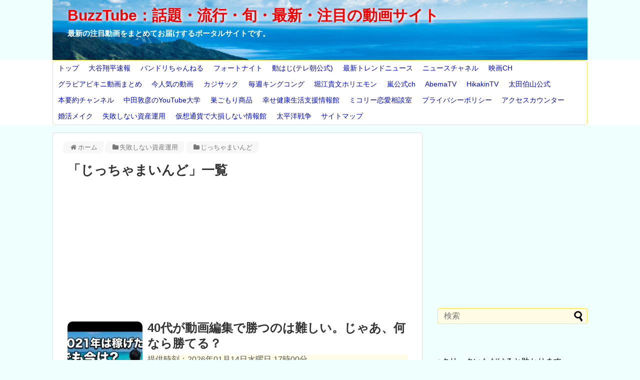

--- FILE ---
content_type: text/html; charset=UTF-8
request_url: https://buzztube.vip-svs.com/category/asset-mgt/zittyama/
body_size: 11396
content:
<!DOCTYPE html>
<html lang="ja">
<head>
<meta charset="UTF-8">
  <meta name="viewport" content="width=1280, maximum-scale=1, user-scalable=yes">
<link rel="alternate" type="application/rss+xml" title="BuzzTube：話題・流行・旬・最新・注目の動画サイト RSS Feed" href="https://buzztube.vip-svs.com/feed/" />
<link rel="pingback" href="https://buzztube.vip-svs.com/xmlrpc.php" />
<meta name="description" content="「じっちゃまいんど」の記事一覧です。" />
<meta name="keywords" content="じっちゃまいんど" />
<!-- OGP -->
<meta property="og:type" content="website">
<meta property="og:description" content="「じっちゃまいんど」の記事一覧です。">
<meta property="og:title" content="  じっちゃまいんど | BuzzTube：話題・流行・旬・最新・注目の動画サイト">
<meta property="og:url" content="https://buzztube.vip-svs.com/category/asset-mgt/zittyama/">
<meta property="og:image" content="https://buzztube.vip-svs.com/wp-content/uploads/2019/11/cropped-KM19322A008_TP_V-2.jpg">
<meta property="og:site_name" content="BuzzTube：話題・流行・旬・最新・注目の動画サイト">
<meta property="og:locale" content="ja_JP">
<!-- /OGP -->
<!-- Twitter Card -->
<meta name="twitter:card" content="summary">
<meta name="twitter:description" content="「じっちゃまいんど」の記事一覧です。">
<meta name="twitter:title" content="  じっちゃまいんど | BuzzTube：話題・流行・旬・最新・注目の動画サイト">
<meta name="twitter:url" content="https://buzztube.vip-svs.com/category/asset-mgt/zittyama/">
<meta name="twitter:domain" content="buzztube.vip-svs.com">
<!-- /Twitter Card -->


<title>じっちゃまいんど  |  BuzzTube：話題・流行・旬・最新・注目の動画サイト</title>
<link rel='dns-prefetch' href='//s0.wp.com' />
<link rel='dns-prefetch' href='//s.w.org' />
<link rel="alternate" type="application/rss+xml" title="BuzzTube：話題・流行・旬・最新・注目の動画サイト &raquo; フィード" href="https://buzztube.vip-svs.com/feed/" />
<link rel="alternate" type="application/rss+xml" title="BuzzTube：話題・流行・旬・最新・注目の動画サイト &raquo; コメントフィード" href="https://buzztube.vip-svs.com/comments/feed/" />
<link rel="alternate" type="application/rss+xml" title="BuzzTube：話題・流行・旬・最新・注目の動画サイト &raquo; じっちゃまいんど カテゴリーのフィード" href="https://buzztube.vip-svs.com/category/asset-mgt/zittyama/feed/" />
		<script type="text/javascript">
			window._wpemojiSettings = {"baseUrl":"https:\/\/s.w.org\/images\/core\/emoji\/12.0.0-1\/72x72\/","ext":".png","svgUrl":"https:\/\/s.w.org\/images\/core\/emoji\/12.0.0-1\/svg\/","svgExt":".svg","source":{"concatemoji":"https:\/\/buzztube.vip-svs.com\/wp-includes\/js\/wp-emoji-release.min.js"}};
			!function(e,a,t){var n,r,o,i=a.createElement("canvas"),p=i.getContext&&i.getContext("2d");function s(e,t){var a=String.fromCharCode;p.clearRect(0,0,i.width,i.height),p.fillText(a.apply(this,e),0,0);e=i.toDataURL();return p.clearRect(0,0,i.width,i.height),p.fillText(a.apply(this,t),0,0),e===i.toDataURL()}function c(e){var t=a.createElement("script");t.src=e,t.defer=t.type="text/javascript",a.getElementsByTagName("head")[0].appendChild(t)}for(o=Array("flag","emoji"),t.supports={everything:!0,everythingExceptFlag:!0},r=0;r<o.length;r++)t.supports[o[r]]=function(e){if(!p||!p.fillText)return!1;switch(p.textBaseline="top",p.font="600 32px Arial",e){case"flag":return s([55356,56826,55356,56819],[55356,56826,8203,55356,56819])?!1:!s([55356,57332,56128,56423,56128,56418,56128,56421,56128,56430,56128,56423,56128,56447],[55356,57332,8203,56128,56423,8203,56128,56418,8203,56128,56421,8203,56128,56430,8203,56128,56423,8203,56128,56447]);case"emoji":return!s([55357,56424,55356,57342,8205,55358,56605,8205,55357,56424,55356,57340],[55357,56424,55356,57342,8203,55358,56605,8203,55357,56424,55356,57340])}return!1}(o[r]),t.supports.everything=t.supports.everything&&t.supports[o[r]],"flag"!==o[r]&&(t.supports.everythingExceptFlag=t.supports.everythingExceptFlag&&t.supports[o[r]]);t.supports.everythingExceptFlag=t.supports.everythingExceptFlag&&!t.supports.flag,t.DOMReady=!1,t.readyCallback=function(){t.DOMReady=!0},t.supports.everything||(n=function(){t.readyCallback()},a.addEventListener?(a.addEventListener("DOMContentLoaded",n,!1),e.addEventListener("load",n,!1)):(e.attachEvent("onload",n),a.attachEvent("onreadystatechange",function(){"complete"===a.readyState&&t.readyCallback()})),(n=t.source||{}).concatemoji?c(n.concatemoji):n.wpemoji&&n.twemoji&&(c(n.twemoji),c(n.wpemoji)))}(window,document,window._wpemojiSettings);
		</script>
		<style type="text/css">
img.wp-smiley,
img.emoji {
	display: inline !important;
	border: none !important;
	box-shadow: none !important;
	height: 1em !important;
	width: 1em !important;
	margin: 0 .07em !important;
	vertical-align: -0.1em !important;
	background: none !important;
	padding: 0 !important;
}
</style>
	<link rel='stylesheet' id='simplicity-style-css'  href='https://buzztube.vip-svs.com/wp-content/themes/simplicity2/style.css' type='text/css' media='all' />
<link rel='stylesheet' id='responsive-style-css'  href='https://buzztube.vip-svs.com/wp-content/themes/simplicity2/css/responsive-pc.css' type='text/css' media='all' />
<link rel='stylesheet' id='skin-style-css'  href='https://buzztube.vip-svs.com/wp-content/themes/simplicity2/skins/nanohana/style.css' type='text/css' media='all' />
<link rel='stylesheet' id='font-awesome-style-css'  href='https://buzztube.vip-svs.com/wp-content/themes/simplicity2/webfonts/css/font-awesome.min.css' type='text/css' media='all' />
<link rel='stylesheet' id='icomoon-style-css'  href='https://buzztube.vip-svs.com/wp-content/themes/simplicity2/webfonts/icomoon/style.css' type='text/css' media='all' />
<link rel='stylesheet' id='extension-style-css'  href='https://buzztube.vip-svs.com/wp-content/themes/simplicity2/css/extension.css' type='text/css' media='all' />
<style id='extension-style-inline-css' type='text/css'>
#site-title a{color:#f70000}#site-description{color:#fff}#navi ul li a{color:#000ac9}#footer{background-color:#f9d284}#h-top{min-height:120px}blockquote{margin-left:-29px;margin-right:-29px}.article{font-size:15px}#header .alignleft{margin-right:30px;max-width:none} .entry-thumb img,.related-entry-thumb img,.widget_new_entries ul li img,.widget_new_popular ul li img,.widget_popular_ranking ul li img,#prev-next img,.widget_new_entries .new-entrys-large .new-entry img{border-radius:10px}@media screen and (max-width:639px){.article br{display:block}}#h-top{background-image:url(https://buzztube.vip-svs.com/wp-content/uploads/2019/11/cropped-KM19322A008_TP_V-2.jpg)}
</style>
<link rel='stylesheet' id='child-style-css'  href='https://buzztube.vip-svs.com/wp-content/themes/simplicity2-child/style.css' type='text/css' media='all' />
<link rel='stylesheet' id='print-style-css'  href='https://buzztube.vip-svs.com/wp-content/themes/simplicity2/css/print.css' type='text/css' media='print' />
<link rel='stylesheet' id='wp-block-library-css'  href='https://c0.wp.com/c/5.2.21/wp-includes/css/dist/block-library/style.min.css' type='text/css' media='all' />
<link rel='stylesheet' id='jetpack_css-css'  href='https://c0.wp.com/p/jetpack/8.0.3/css/jetpack.css' type='text/css' media='all' />
<script type='text/javascript' src='https://c0.wp.com/c/5.2.21/wp-includes/js/jquery/jquery.js'></script>
<script type='text/javascript' src='https://c0.wp.com/c/5.2.21/wp-includes/js/jquery/jquery-migrate.min.js'></script>

<link rel="stylesheet" href="https://buzztube.vip-svs.com/wp-content/plugins/count-per-day/counter.css" type="text/css" />
<meta http-equiv="Content-type" content="text/html; charset=utf-8" />
<link rel='dns-prefetch' href='//c0.wp.com'/>
<style type='text/css'>img#wpstats{display:none}</style><style type="text/css" id="custom-background-css">
body.custom-background { background-color: #effffd; }
</style>
	
<!-- Jetpack Open Graph Tags -->
<meta property="og:type" content="website" />
<meta property="og:title" content="じっちゃまいんど  |  BuzzTube：話題・流行・旬・最新・注目の動画サイト" />
<meta property="og:url" content="https://buzztube.vip-svs.com/category/asset-mgt/zittyama/" />
<meta property="og:site_name" content="BuzzTube：話題・流行・旬・最新・注目の動画サイト" />
<meta property="og:image" content="https://s0.wp.com/i/blank.jpg" />
<meta property="og:locale" content="ja_JP" />
<meta name="twitter:creator" content="@nao1941" />
<meta name="twitter:site" content="@nao1941" />

<!-- End Jetpack Open Graph Tags -->
<!-- Google Analytics -->
<script>
  (function(i,s,o,g,r,a,m){i['GoogleAnalyticsObject']=r;i[r]=i[r]||function(){
  (i[r].q=i[r].q||[]).push(arguments)},i[r].l=1*new Date();a=s.createElement(o),
  m=s.getElementsByTagName(o)[0];a.async=1;a.src=g;m.parentNode.insertBefore(a,m)
  })(window,document,'script','//www.google-analytics.com/analytics.js','ga');

  ga('create', 'UA-149399538-4', 'auto');
    ga('require', 'displayfeatures');
    ga('send', 'pageview');
</script>
<!-- /Google Analytics -->
</head>
  <body class="archive category category-zittyama category-100 custom-background" itemscope itemtype="http://schema.org/WebPage">
    <div id="container">

      <!-- header -->
      <header itemscope itemtype="http://schema.org/WPHeader">
        <div id="header" class="clearfix">
          <div id="header-in">

                        <div id="h-top">
              <!-- モバイルメニュー表示用のボタン -->
<div id="mobile-menu">
  <a id="mobile-menu-toggle" href="#"><span class="fa fa-bars fa-2x"></span></a>
</div>

              <div class="alignleft top-title-catchphrase">
                <!-- サイトのタイトル -->
<p id="site-title" itemscope itemtype="http://schema.org/Organization">
  <a href="https://buzztube.vip-svs.com/">BuzzTube：話題・流行・旬・最新・注目の動画サイト</a></p>
<!-- サイトの概要 -->
<p id="site-description">
  最新の注目動画をまとめてお届けするポータルサイトです。</p>
              </div>

              <div class="alignright top-sns-follows">
                              </div>

            </div><!-- /#h-top -->
          </div><!-- /#header-in -->
        </div><!-- /#header -->
      </header>

      <!-- Navigation -->
<nav itemscope itemtype="http://schema.org/SiteNavigationElement">
  <div id="navi">
      	<div id="navi-in">
      <div class="menu-%e3%83%98%e3%83%83%e3%83%80%e3%83%bc-container"><ul id="menu-%e3%83%98%e3%83%83%e3%83%80%e3%83%bc" class="menu"><li id="menu-item-106" class="menu-item menu-item-type-custom menu-item-object-custom menu-item-home menu-item-106"><a href="https://buzztube.vip-svs.com">トップ</a></li>
<li id="menu-item-131486" class="menu-item menu-item-type-taxonomy menu-item-object-category menu-item-131486"><a href="https://buzztube.vip-svs.com/category/shohei/">大谷翔平速報</a></li>
<li id="menu-item-17508" class="menu-item menu-item-type-taxonomy menu-item-object-category menu-item-has-children menu-item-17508"><a href="https://buzztube.vip-svs.com/category/bangdream/">バンドリちゃんねる</a>
<ul class="sub-menu">
	<li id="menu-item-17527" class="menu-item menu-item-type-taxonomy menu-item-object-category menu-item-17527"><a href="https://buzztube.vip-svs.com/category/bangdream/mihayagaming/">Mihaya Gaming</a></li>
</ul>
</li>
<li id="menu-item-50357" class="menu-item menu-item-type-taxonomy menu-item-object-category menu-item-has-children menu-item-50357"><a href="https://buzztube.vip-svs.com/category/fortnite/">フォートナイト</a>
<ul class="sub-menu">
	<li id="menu-item-50358" class="menu-item menu-item-type-taxonomy menu-item-object-category menu-item-50358"><a href="https://buzztube.vip-svs.com/category/fortnite/reje/">れじぇくん</a></li>
</ul>
</li>
<li id="menu-item-16042" class="menu-item menu-item-type-taxonomy menu-item-object-category menu-item-16042"><a href="https://buzztube.vip-svs.com/category/news-channel/teleasa/">動はじ(テレ朝公式)</a></li>
<li id="menu-item-3151" class="menu-item menu-item-type-custom menu-item-object-custom menu-item-3151"><a target="_blank" rel="noopener noreferrer" href="https://news.vip-svs.com/">最新トレンドニュース</a></li>
<li id="menu-item-59657" class="menu-item menu-item-type-taxonomy menu-item-object-category menu-item-has-children menu-item-59657"><a href="https://buzztube.vip-svs.com/category/news-channel/">ニュースチャネル</a>
<ul class="sub-menu">
	<li id="menu-item-1087" class="menu-item menu-item-type-taxonomy menu-item-object-category menu-item-1087"><a target="_blank" rel="noopener noreferrer" href="https://buzztube.vip-svs.com/category/news-channel/feed1/">日テレ公式</a></li>
	<li id="menu-item-1084" class="menu-item menu-item-type-taxonomy menu-item-object-category menu-item-1084"><a target="_blank" rel="noopener noreferrer" href="https://buzztube.vip-svs.com/category/news-channel/feed2/">共同通信社</a></li>
	<li id="menu-item-5100" class="menu-item menu-item-type-taxonomy menu-item-object-category menu-item-5100"><a href="https://buzztube.vip-svs.com/category/news-channel/annnewsch/">ANNnewsCH</a></li>
	<li id="menu-item-1086" class="menu-item menu-item-type-taxonomy menu-item-object-category menu-item-1086"><a target="_blank" rel="noopener noreferrer" href="https://buzztube.vip-svs.com/category/news-channel/feed3/">関西テレビ</a></li>
</ul>
</li>
<li id="menu-item-59664" class="menu-item menu-item-type-taxonomy menu-item-object-category menu-item-has-children menu-item-59664"><a href="https://buzztube.vip-svs.com/category/movie/">映画CH</a>
<ul class="sub-menu">
	<li id="menu-item-1083" class="menu-item menu-item-type-taxonomy menu-item-object-category menu-item-1083"><a target="_blank" rel="noopener noreferrer" href="https://buzztube.vip-svs.com/category/movie/feed6/">20世紀フォックス</a></li>
	<li id="menu-item-2793" class="menu-item menu-item-type-taxonomy menu-item-object-category menu-item-2793"><a href="https://buzztube.vip-svs.com/category/movie/wb/">ワーナーブラザース公式</a></li>
</ul>
</li>
<li id="menu-item-17782" class="menu-item menu-item-type-custom menu-item-object-custom menu-item-17782"><a target="_blank" rel="noopener noreferrer" href="https://bikiniwear.vip-svs.com/gravure/">グラビアビキニ動画まとめ</a></li>
<li id="menu-item-56255" class="menu-item menu-item-type-taxonomy menu-item-object-category menu-item-56255"><a target="_blank" rel="noopener noreferrer" href="https://buzztube.vip-svs.com/category/popular/">今人気の動画</a></li>
<li id="menu-item-50377" class="menu-item menu-item-type-taxonomy menu-item-object-category menu-item-50377"><a href="https://buzztube.vip-svs.com/category/kajisac/">カジサック</a></li>
<li id="menu-item-1088" class="menu-item menu-item-type-taxonomy menu-item-object-category menu-item-1088"><a target="_blank" rel="noopener noreferrer" href="https://buzztube.vip-svs.com/category/feed7/">毎週キングコング</a></li>
<li id="menu-item-3247" class="menu-item menu-item-type-taxonomy menu-item-object-category menu-item-3247"><a href="https://buzztube.vip-svs.com/category/horiemon/">堀江貴文ホリエモン</a></li>
<li id="menu-item-2479" class="menu-item menu-item-type-taxonomy menu-item-object-category menu-item-2479"><a href="https://buzztube.vip-svs.com/category/arashi/">嵐公式ch</a></li>
<li id="menu-item-2475" class="menu-item menu-item-type-taxonomy menu-item-object-category menu-item-2475"><a href="https://buzztube.vip-svs.com/category/abematv/">AbemaTV</a></li>
<li id="menu-item-2476" class="menu-item menu-item-type-taxonomy menu-item-object-category menu-item-2476"><a href="https://buzztube.vip-svs.com/category/hikakintv/">HikakinTV</a></li>
<li id="menu-item-2478" class="menu-item menu-item-type-taxonomy menu-item-object-category menu-item-2478"><a href="https://buzztube.vip-svs.com/category/ohtamatsunojho/">太田伯山公式</a></li>
<li id="menu-item-58333" class="menu-item menu-item-type-taxonomy menu-item-object-category menu-item-58333"><a href="https://buzztube.vip-svs.com/category/summary/">本要約チャンネル</a></li>
<li id="menu-item-58334" class="menu-item menu-item-type-taxonomy menu-item-object-category menu-item-58334"><a href="https://buzztube.vip-svs.com/category/nakata-univ/">中田敦彦のYouTube大学</a></li>
<li id="menu-item-59656" class="menu-item menu-item-type-taxonomy menu-item-object-category menu-item-has-children menu-item-59656"><a href="https://buzztube.vip-svs.com/category/sugomori/">巣ごもり商品</a>
<ul class="sub-menu">
	<li id="menu-item-2959" class="menu-item menu-item-type-post_type menu-item-object-page menu-item-2959"><a target="_blank" rel="noopener noreferrer" href="https://buzztube.vip-svs.com/page-2957/">お買い得任天堂switch2</a></li>
	<li id="menu-item-2955" class="menu-item menu-item-type-post_type menu-item-object-page menu-item-2955"><a target="_blank" rel="noopener noreferrer" href="https://buzztube.vip-svs.com/page-2951/">お買い得プレステ</a></li>
	<li id="menu-item-2965" class="menu-item menu-item-type-post_type menu-item-object-page menu-item-2965"><a target="_blank" rel="noopener noreferrer" href="https://buzztube.vip-svs.com/page-2963/">ダイソン掃除機</a></li>
	<li id="menu-item-2962" class="menu-item menu-item-type-custom menu-item-object-custom menu-item-2962"><a target="_blank" rel="noopener noreferrer" href="https://dondon.vip-svs.com/">お買い得の蟹(かに)</a></li>
</ul>
</li>
<li id="menu-item-3550" class="menu-item menu-item-type-custom menu-item-object-custom menu-item-3550"><a target="_blank" rel="noopener noreferrer" href="https://life.vip-svs.com/">幸せ健康生活支援情報館</a></li>
<li id="menu-item-17781" class="menu-item menu-item-type-taxonomy menu-item-object-category menu-item-17781"><a href="https://buzztube.vip-svs.com/category/love-consultation/">ミコリー恋愛相談室</a></li>
<li id="menu-item-107" class="menu-item menu-item-type-post_type menu-item-object-page menu-item-privacy-policy menu-item-107"><a href="https://buzztube.vip-svs.com/privacy-policy/">プライバシーポリシー</a></li>
<li id="menu-item-110" class="menu-item menu-item-type-post_type menu-item-object-page menu-item-110"><a href="https://buzztube.vip-svs.com/access/">アクセスカウンター</a></li>
<li id="menu-item-17783" class="menu-item menu-item-type-custom menu-item-object-custom menu-item-17783"><a target="_blank" rel="noopener noreferrer" href="https://trendytube.vip-svs.com/">婚活メイク</a></li>
<li id="menu-item-59687" class="menu-item menu-item-type-taxonomy menu-item-object-category current-category-ancestor current-menu-ancestor current-menu-parent current-category-parent menu-item-has-children menu-item-59687"><a href="https://buzztube.vip-svs.com/category/asset-mgt/">失敗しない資産運用</a>
<ul class="sub-menu">
	<li id="menu-item-86103" class="menu-item menu-item-type-taxonomy menu-item-object-category menu-item-86103"><a href="https://buzztube.vip-svs.com/category/asset-mgt/daily-chart/">毎日チャート分析</a></li>
	<li id="menu-item-106285" class="menu-item menu-item-type-taxonomy menu-item-object-category menu-item-106285"><a href="https://buzztube.vip-svs.com/category/asset-mgt/bonkagi/">凡人が幸せになる鍵</a></li>
	<li id="menu-item-59689" class="menu-item menu-item-type-taxonomy menu-item-object-category menu-item-59689"><a href="https://buzztube.vip-svs.com/category/asset-mgt/dan-takahashi/">高橋ダンの世界相場</a></li>
	<li id="menu-item-86102" class="menu-item menu-item-type-taxonomy menu-item-object-category current-menu-item menu-item-86102"><a href="https://buzztube.vip-svs.com/category/asset-mgt/zittyama/" aria-current="page">じっちゃまいんど</a></li>
	<li id="menu-item-70628" class="menu-item menu-item-type-taxonomy menu-item-object-category menu-item-70628"><a href="https://buzztube.vip-svs.com/category/asset-mgt/tousizyuku/">投資塾</a></li>
	<li id="menu-item-70627" class="menu-item menu-item-type-taxonomy menu-item-object-category menu-item-70627"><a href="https://buzztube.vip-svs.com/category/asset-mgt/rebanasu/">レバナス1本リーマン</a></li>
</ul>
</li>
<li id="menu-item-3549" class="menu-item menu-item-type-custom menu-item-object-custom menu-item-3549"><a target="_blank" rel="noopener noreferrer" href="https://money.vip-svs.com/">仮想通貨で大損しない情報館</a></li>
<li id="menu-item-63001" class="menu-item menu-item-type-taxonomy menu-item-object-category menu-item-has-children menu-item-63001"><a href="https://buzztube.vip-svs.com/category/pacificwar/">太平洋戦争</a>
<ul class="sub-menu">
	<li id="menu-item-63002" class="menu-item menu-item-type-taxonomy menu-item-object-category menu-item-63002"><a href="https://buzztube.vip-svs.com/category/pacificwar/aircraft-carrier/">日米空母決戦</a></li>
</ul>
</li>
<li id="menu-item-935" class="menu-item menu-item-type-post_type menu-item-object-page menu-item-935"><a href="https://buzztube.vip-svs.com/sitemap/">サイトマップ</a></li>
</ul></div>    </div><!-- /#navi-in -->
  </div><!-- /#navi -->
</nav>
<!-- /Navigation -->
      <!-- 本体部分 -->
      <div id="body">
        <div id="body-in" class="cf">

          
          <!-- main -->
          <main itemscope itemprop="mainContentOfPage">
            <div id="main" itemscope itemtype="http://schema.org/Blog">
<div id="breadcrumb" class="breadcrumb-category"><div itemtype="http://data-vocabulary.org/Breadcrumb" itemscope="" class="breadcrumb-home"><span class="fa fa-home fa-fw"></span><a href="https://buzztube.vip-svs.com" itemprop="url"><span itemprop="title">ホーム</span></a><span class="sp"><span class="fa fa-angle-right"></span></span></div><div itemtype="http://data-vocabulary.org/Breadcrumb" itemscope=""><span class="fa fa-folder fa-fw"></span><a href="https://buzztube.vip-svs.com/category/asset-mgt/" itemprop="url"><span itemprop="title">失敗しない資産運用</span></a><span class="sp"><span class="fa fa-angle-right"></span></span></div><div itemtype="http://data-vocabulary.org/Breadcrumb" itemscope=""><span class="fa fa-folder fa-fw"></span><a href="https://buzztube.vip-svs.com/category/asset-mgt/zittyama/" itemprop="url"><span itemprop="title">じっちゃまいんど</span></a></div></div><!-- /#breadcrumb -->
  <h1 id="archive-title"><span class="archive-title-pb">「</span><span class="archive-title-text">じっちゃまいんど</span><span class="archive-title-pa">」</span><span class="archive-title-list-text">一覧</span></h1>



<div id="widget-index-top" class="widgets"><aside id="custom_html-2" class="widget_text widget-index-top widget_custom_html"><div class="textwidget custom-html-widget"><script async src="https://pagead2.googlesyndication.com/pagead/js/adsbygoogle.js"></script>
<ins class="adsbygoogle" style="display: block;" data-ad-format="fluid" data-ad-layout-key="-er-4e+dd-o2+mc" data-ad-client="ca-pub-8745190457890677" data-ad-slot="2141810352"></ins>
<script>
     (adsbygoogle = window.adsbygoogle || []).push({});
</script></div></aside></div>


<div id="list">
<!-- 記事一覧 -->
<article id="post-425549" class="entry cf entry-card post-425549 post type-post status-publish format-standard has-post-thumbnail category-zittyama tag-71">
  <figure class="entry-thumb">
          <a href="https://buzztube.vip-svs.com/2026/01/14/425549/" class="entry-image entry-image-link" title="40代が動画編集で勝つのは難しい。じゃあ、何なら勝てる？"><img width="150" height="150" src="https://buzztube.vip-svs.com/wp-content/uploads/2026/01/40-150x150.jpg" class="entry-thumnail wp-post-image" alt="" srcset="https://buzztube.vip-svs.com/wp-content/uploads/2026/01/40-150x150.jpg 150w, https://buzztube.vip-svs.com/wp-content/uploads/2026/01/40-100x100.jpg 100w" sizes="(max-width: 150px) 100vw, 150px" /></a>
            </figure><!-- /.entry-thumb -->

  <div class="entry-card-content">
  <header>
<!-- https://buzztube.vip-svs.com/2026/01/14/425549/ -->
    <h2><a href="https://buzztube.vip-svs.com/2026/01/14/425549/" class="entry-title entry-title-link" title="40代が動画編集で勝つのは難しい。じゃあ、何なら勝てる？">40代が動画編集で勝つのは難しい。じゃあ、何なら勝てる？</a></h2>

    <p class="post-meta">
      提供時刻：<span class="post-date"><!-- <span class="fa fa-clock-o fa-fw"></span> --><span class="published">2026年01月14日水曜日 17時00分</span></span>
      
      </br>
 提供元　：<span class="category"><!-- <span class="fa fa-folder fa-fw"></span> --><a href="https://buzztube.vip-svs.com/category/asset-mgt/zittyama/" rel="category tag">じっちゃまいんど</a></span>
      
      
      
    </p><!-- /.post-meta -->
      </header>
  <p class="entry-snippet"></p>

  
</div><!-- /.entry-card-content -->
</article><article id="post-418670" class="entry cf entry-card post-418670 post type-post status-publish format-standard has-post-thumbnail category-zittyama tag-71">
  <figure class="entry-thumb">
          <a href="https://buzztube.vip-svs.com/2025/12/28/418670/" class="entry-image entry-image-link" title="Upworkで大失敗！あなたが向いていない3つのタイプとは？"><img width="150" height="150" src="https://buzztube.vip-svs.com/wp-content/uploads/2025/12/upwork3-150x150.jpg" class="entry-thumnail wp-post-image" alt="" srcset="https://buzztube.vip-svs.com/wp-content/uploads/2025/12/upwork3-150x150.jpg 150w, https://buzztube.vip-svs.com/wp-content/uploads/2025/12/upwork3-100x100.jpg 100w" sizes="(max-width: 150px) 100vw, 150px" /></a>
            </figure><!-- /.entry-thumb -->

  <div class="entry-card-content">
  <header>
<!-- https://buzztube.vip-svs.com/2025/12/28/418670/ -->
    <h2><a href="https://buzztube.vip-svs.com/2025/12/28/418670/" class="entry-title entry-title-link" title="Upworkで大失敗！あなたが向いていない3つのタイプとは？">Upworkで大失敗！あなたが向いていない3つのタイプとは？</a></h2>

    <p class="post-meta">
      提供時刻：<span class="post-date"><!-- <span class="fa fa-clock-o fa-fw"></span> --><span class="published">2025年12月28日日曜日 16時00分</span></span>
      
      </br>
 提供元　：<span class="category"><!-- <span class="fa fa-folder fa-fw"></span> --><a href="https://buzztube.vip-svs.com/category/asset-mgt/zittyama/" rel="category tag">じっちゃまいんど</a></span>
      
      
      
    </p><!-- /.post-meta -->
      </header>
  <p class="entry-snippet"></p>

  
</div><!-- /.entry-card-content -->
</article>  <div class="clear"></div>
</div><!-- /#list -->

  <!-- 文章下広告 -->
                     <div class="ad-article-bottom ad-space">
          <div class="ad-label"></div>
          <div class="ad-left ad-pc adsense-336">			<div class="textwidget"><p><script async src="https://pagead2.googlesyndication.com/pagead/js/adsbygoogle.js"></script><br />
<!-- スクエア レスポンシブル --><br />
<ins class="adsbygoogle"
     style="display:block"
     data-ad-client="ca-pub-8745190457890677"
     data-ad-slot="5330232046"
     data-ad-format="auto"
     data-full-width-responsive="true"></ins><br />
<script>
     (adsbygoogle = window.adsbygoogle || []).push({});
</script></p>
</div>
		</div>
          <div class="ad-right ad-pc adsense-336">			<div class="textwidget"><p><script async src="https://pagead2.googlesyndication.com/pagead/js/adsbygoogle.js"></script><br />
<!-- スクエア レスポンシブル --><br />
<ins class="adsbygoogle"
     style="display:block"
     data-ad-client="ca-pub-8745190457890677"
     data-ad-slot="5330232046"
     data-ad-format="auto"
     data-full-width-responsive="true"></ins><br />
<script>
     (adsbygoogle = window.adsbygoogle || []).push({});
</script></p>
</div>
		</div>
          <div class="clear"></div>
        </div>
            
<div id="widget-index-bottom" class="widgets"><aside id="custom_html-6" class="widget_text widget-index-bottom widget_custom_html"><div class="textwidget custom-html-widget"><script async src="https://pagead2.googlesyndication.com/pagead/js/adsbygoogle.js"></script>
<ins class="adsbygoogle"
     style="display:block"
     data-ad-format="autorelaxed"
     data-ad-client="ca-pub-8745190457890677"
     data-ad-slot="7780845262"></ins>
<script>
     (adsbygoogle = window.adsbygoogle || []).push({});
</script></div></aside></div>

            </div><!-- /#main -->
          </main>
        <!-- sidebar -->
<div id="sidebar" role="complementary">
    
  <div id="sidebar-widget">
  <!-- ウイジェット -->
  <aside id="text-18" class="widget widget_text">			<div class="textwidget"><p><script async src="https://pagead2.googlesyndication.com/pagead/js/adsbygoogle.js"></script><br />
<!-- 固定300×250 --><br />
<ins class="adsbygoogle"
     style="display:inline-block;width:300px;height:250px"
     data-ad-client="ca-pub-8745190457890677"
     data-ad-slot="2542398474"></ins><br />
<script>
     (adsbygoogle = window.adsbygoogle || []).push({});
</script></p>
</div>
		</aside><aside id="search-2" class="widget widget_search"><form method="get" id="searchform" action="https://buzztube.vip-svs.com/">
	<input type="text" placeholder="検索" name="s" id="s">
	<input type="submit" id="searchsubmit" value="">
</form></aside><aside id="text-16" class="widget widget_text">			<div class="textwidget"><p>↓クリックいただけると助かります。<br />
<a href="//blog.with2.net/link/?2026006:1199" target="_blank" rel="noopener noreferrer"><img alt="" title="全般ランキング" src="https://blog.with2.net/img/banner/c/banner_1/br_c_1199_1.gif" /></a></p>
</div>
		</aside>              <aside id="new_popular-2" class="widget widget_new_popular">          <h3 class="widget_title sidebar_widget_title">          新着記事          </h3>          <ul class="new-entrys">
<li class="new-entry">
  <div class="new-entry-thumb">
      <a href="https://buzztube.vip-svs.com/2026/01/19/427527/" class="new-entry-image" title="高速列車が脱線・衝突し21人死亡　隣の線路にはみ出し別の高速列車と衝突　スペイン(2026年1月19日)"><img width="100" height="100" src="https://buzztube.vip-svs.com/wp-content/uploads/2018/02/notebook-2637757_640-100x100.jpg" class="attachment-thumb100 size-thumb100 wp-post-image" alt="" srcset="https://buzztube.vip-svs.com/wp-content/uploads/2018/02/notebook-2637757_640-100x100.jpg 100w, https://buzztube.vip-svs.com/wp-content/uploads/2018/02/notebook-2637757_640-150x150.jpg 150w" sizes="(max-width: 100px) 100vw, 100px" /></a>
    </div><!-- /.new-entry-thumb -->

  <div class="new-entry-content">
    <a href="https://buzztube.vip-svs.com/2026/01/19/427527/" class="new-entry-title" title="高速列車が脱線・衝突し21人死亡　隣の線路にはみ出し別の高速列車と衝突　スペイン(2026年1月19日)">高速列車が脱線・衝突し21人死亡　隣の線路にはみ出し別の高速列車と衝突　スペイン(2026年1月19日)</a>
  </div><!-- /.new-entry-content -->

</li><!-- /.new-entry -->
<li class="new-entry">
  <div class="new-entry-thumb">
      <a href="https://buzztube.vip-svs.com/2026/01/19/427516/" class="new-entry-image" title="【ここから目白押し】デカい波が来るぞ！ここからの注目イベントについて　#米国株 #日経平均 #sp500"><img width="100" height="100" src="https://buzztube.vip-svs.com/wp-content/uploads/2018/02/notebook-2637757_640-100x100.jpg" class="attachment-thumb100 size-thumb100 wp-post-image" alt="" srcset="https://buzztube.vip-svs.com/wp-content/uploads/2018/02/notebook-2637757_640-100x100.jpg 100w, https://buzztube.vip-svs.com/wp-content/uploads/2018/02/notebook-2637757_640-150x150.jpg 150w" sizes="(max-width: 100px) 100vw, 100px" /></a>
    </div><!-- /.new-entry-thumb -->

  <div class="new-entry-content">
    <a href="https://buzztube.vip-svs.com/2026/01/19/427516/" class="new-entry-title" title="【ここから目白押し】デカい波が来るぞ！ここからの注目イベントについて　#米国株 #日経平均 #sp500">【ここから目白押し】デカい波が来るぞ！ここからの注目イベントについて　#米国株 #日経平均 #sp500</a>
  </div><!-- /.new-entry-content -->

</li><!-- /.new-entry -->
<li class="new-entry">
  <div class="new-entry-thumb">
      <a href="https://buzztube.vip-svs.com/2026/01/19/427510/" class="new-entry-image" title="【クリスタルジム大喜利】マヂカルラブリー野田クリスタル×しんや×かけおち青木マッチョ×パピヨンノリ×ハタノハタ×井下大活躍！野田率いるクリスタルジムメンバー大集結！！MCモグライダー#まいにち大喜利"><img width="100" height="100" src="https://buzztube.vip-svs.com/wp-content/uploads/2018/02/notebook-2637757_640-100x100.jpg" class="attachment-thumb100 size-thumb100 wp-post-image" alt="" srcset="https://buzztube.vip-svs.com/wp-content/uploads/2018/02/notebook-2637757_640-100x100.jpg 100w, https://buzztube.vip-svs.com/wp-content/uploads/2018/02/notebook-2637757_640-150x150.jpg 150w" sizes="(max-width: 100px) 100vw, 100px" /></a>
    </div><!-- /.new-entry-thumb -->

  <div class="new-entry-content">
    <a href="https://buzztube.vip-svs.com/2026/01/19/427510/" class="new-entry-title" title="【クリスタルジム大喜利】マヂカルラブリー野田クリスタル×しんや×かけおち青木マッチョ×パピヨンノリ×ハタノハタ×井下大活躍！野田率いるクリスタルジムメンバー大集結！！MCモグライダー#まいにち大喜利">【クリスタルジム大喜利】マヂカルラブリー野田クリスタル×しんや×かけおち青木マッチョ×パピヨンノリ×ハタノハタ×井下大活躍！野田率いるクリスタルジムメンバー大集結！！MCモグライダー#まいにち大喜利</a>
  </div><!-- /.new-entry-content -->

</li><!-- /.new-entry -->
<li class="new-entry">
  <div class="new-entry-thumb">
      <a href="https://buzztube.vip-svs.com/2026/01/19/427511/" class="new-entry-image" title="【土佐兄弟】誰か分からないリュック背負った人#神速49秒 #お笑い #芸人 #あるある #最速 #まい賞 #おすすめバラエティ #49秒グランプリ #shorts"><img width="100" height="100" src="https://buzztube.vip-svs.com/wp-content/uploads/2018/02/notebook-2637757_640-100x100.jpg" class="attachment-thumb100 size-thumb100 wp-post-image" alt="" srcset="https://buzztube.vip-svs.com/wp-content/uploads/2018/02/notebook-2637757_640-100x100.jpg 100w, https://buzztube.vip-svs.com/wp-content/uploads/2018/02/notebook-2637757_640-150x150.jpg 150w" sizes="(max-width: 100px) 100vw, 100px" /></a>
    </div><!-- /.new-entry-thumb -->

  <div class="new-entry-content">
    <a href="https://buzztube.vip-svs.com/2026/01/19/427511/" class="new-entry-title" title="【土佐兄弟】誰か分からないリュック背負った人#神速49秒 #お笑い #芸人 #あるある #最速 #まい賞 #おすすめバラエティ #49秒グランプリ #shorts">【土佐兄弟】誰か分からないリュック背負った人#神速49秒 #お笑い #芸人 #あるある #最速 #まい賞 #おすすめバラエティ #49秒グランプリ #shorts</a>
  </div><!-- /.new-entry-content -->

</li><!-- /.new-entry -->
<li class="new-entry">
  <div class="new-entry-thumb">
      <a href="https://buzztube.vip-svs.com/2026/01/19/427509/" class="new-entry-image" title="ガザ“平和評議会”めぐり異例の反発　イスラエル「調整経てない」(2026年1月19日)"><img width="100" height="100" src="https://buzztube.vip-svs.com/wp-content/uploads/2018/02/notebook-2637757_640-100x100.jpg" class="attachment-thumb100 size-thumb100 wp-post-image" alt="" srcset="https://buzztube.vip-svs.com/wp-content/uploads/2018/02/notebook-2637757_640-100x100.jpg 100w, https://buzztube.vip-svs.com/wp-content/uploads/2018/02/notebook-2637757_640-150x150.jpg 150w" sizes="(max-width: 100px) 100vw, 100px" /></a>
    </div><!-- /.new-entry-thumb -->

  <div class="new-entry-content">
    <a href="https://buzztube.vip-svs.com/2026/01/19/427509/" class="new-entry-title" title="ガザ“平和評議会”めぐり異例の反発　イスラエル「調整経てない」(2026年1月19日)">ガザ“平和評議会”めぐり異例の反発　イスラエル「調整経てない」(2026年1月19日)</a>
  </div><!-- /.new-entry-content -->

</li><!-- /.new-entry -->
<li class="new-entry">
  <div class="new-entry-thumb">
      <a href="https://buzztube.vip-svs.com/2026/01/19/427494/" class="new-entry-image" title="アパート殺人放火事件　遺体は42歳の女性会社員　愛知・豊田市(2026年1月19日)"><img width="100" height="100" src="https://buzztube.vip-svs.com/wp-content/uploads/2018/02/notebook-2637757_640-100x100.jpg" class="attachment-thumb100 size-thumb100 wp-post-image" alt="" srcset="https://buzztube.vip-svs.com/wp-content/uploads/2018/02/notebook-2637757_640-100x100.jpg 100w, https://buzztube.vip-svs.com/wp-content/uploads/2018/02/notebook-2637757_640-150x150.jpg 150w" sizes="(max-width: 100px) 100vw, 100px" /></a>
    </div><!-- /.new-entry-thumb -->

  <div class="new-entry-content">
    <a href="https://buzztube.vip-svs.com/2026/01/19/427494/" class="new-entry-title" title="アパート殺人放火事件　遺体は42歳の女性会社員　愛知・豊田市(2026年1月19日)">アパート殺人放火事件　遺体は42歳の女性会社員　愛知・豊田市(2026年1月19日)</a>
  </div><!-- /.new-entry-content -->

</li><!-- /.new-entry -->
</ul>
<div class="clear"></div>
        </aside>          <aside id="nav_menu-2" class="widget widget_nav_menu"><h3 class="widget_title sidebar_widget_title">スポンサーリンク</h3><div class="menu-%e3%82%ab%e3%82%b9%e3%82%bf%e3%83%a0%e3%83%a1%e3%83%8b%e3%83%a5%e3%83%bc-container"><ul id="menu-%e3%82%ab%e3%82%b9%e3%82%bf%e3%83%a0%e3%83%a1%e3%83%8b%e3%83%a5%e3%83%bc" class="menu"><li id="menu-item-1290" class="menu-item menu-item-type-custom menu-item-object-custom menu-item-1290"><a target="_blank" rel="noopener noreferrer" href="https://bikiniwear.vip-svs.com/gravure/">おすすめグラビアビキニ動画まとめ</a></li>
<li id="menu-item-14794" class="menu-item menu-item-type-custom menu-item-object-custom menu-item-14794"><a target="_blank" rel="noopener noreferrer" href="https://trendytube.vip-svs.com/">メイク品質向上のための動画</a></li>
<li id="menu-item-2948" class="menu-item menu-item-type-custom menu-item-object-custom menu-item-2948"><a target="_blank" rel="noopener noreferrer" href="https://news.vip-svs.com/">最新・話題のトレンドニュース</a></li>
<li id="menu-item-10969" class="menu-item menu-item-type-custom menu-item-object-custom menu-item-10969"><a target="_blank" rel="noopener noreferrer" href="https://infoshop.vip-svs.com/">初心者向けアフィリエイト情報館</a></li>
<li id="menu-item-1279" class="menu-item menu-item-type-custom menu-item-object-custom menu-item-1279"><a target="_blank" rel="noopener noreferrer" href="https://career.vip-svs.com/">キャリアアップ・転職・就活情報館</a></li>
<li id="menu-item-1281" class="menu-item menu-item-type-custom menu-item-object-custom menu-item-1281"><a target="_blank" rel="noopener noreferrer" href="https://money.vip-svs.com/">仮想通貨で大損しない情報館</a></li>
<li id="menu-item-1280" class="menu-item menu-item-type-custom menu-item-object-custom menu-item-1280"><a target="_blank" rel="noopener noreferrer" href="https://finance.vip-svs.com/">クレカ・ローン・キャッシング情報館</a></li>
<li id="menu-item-1301" class="menu-item menu-item-type-custom menu-item-object-custom menu-item-1301"><a target="_blank" rel="noopener noreferrer" href="https://life.vip-svs.com/">幸せ健康生活支援情報館</a></li>
<li id="menu-item-1277" class="menu-item menu-item-type-custom menu-item-object-custom menu-item-1277"><a target="_blank" rel="noopener noreferrer" href="https://beauty.vip-svs.com/">健康美容Beauty情報館</a></li>
<li id="menu-item-1278" class="menu-item menu-item-type-custom menu-item-object-custom menu-item-1278"><a target="_blank" rel="noopener noreferrer" href="https://diet.vip-svs.com/">健康ダイエットdiet情報館</a></li>
<li id="menu-item-1282" class="menu-item menu-item-type-custom menu-item-object-custom menu-item-1282"><a target="_blank" rel="noopener noreferrer" href="https://trendy.vip-svs.com/">売れ筋商品情報館</a></li>
<li id="menu-item-1283" class="menu-item menu-item-type-custom menu-item-object-custom menu-item-1283"><a target="_blank" rel="noopener noreferrer" href="https://allshop.vip-svs.com/">国内最大の通販サイト:AllShop</a></li>
<li id="menu-item-1284" class="menu-item menu-item-type-custom menu-item-object-custom menu-item-1284"><a target="_blank" rel="noopener noreferrer" href="https://rakuten.vip-svs.com/rakuten-search/top">楽天売れ筋商品の便利検索</a></li>
<li id="menu-item-1285" class="menu-item menu-item-type-custom menu-item-object-custom menu-item-1285"><a target="_blank" rel="noopener noreferrer" href="https://rakuten.vip-svs.com/cosme1/top">コスメブランドの便利検索</a></li>
<li id="menu-item-1286" class="menu-item menu-item-type-custom menu-item-object-custom menu-item-1286"><a target="_blank" rel="noopener noreferrer" href="https://taheebo.vip-svs.com/">抗がん特許のタヒボ情報館</a></li>
<li id="menu-item-1287" class="menu-item menu-item-type-custom menu-item-object-custom menu-item-1287"><a target="_blank" rel="noopener noreferrer" href="http://www.artcare.jp/">タヒボNFDのアートケア</a></li>
<li id="menu-item-1288" class="menu-item menu-item-type-custom menu-item-object-custom menu-item-1288"><a target="_blank" rel="noopener noreferrer" href="https://dondon.vip-svs.com/">北海道売れ筋海産物案内所(蟹かに)</a></li>
<li id="menu-item-1289" class="menu-item menu-item-type-custom menu-item-object-custom menu-item-1289"><a target="_blank" rel="noopener noreferrer" href="https://hot-article.seesaa.net/">最近の話題・奇妙な記事</a></li>
<li id="menu-item-2954" class="menu-item menu-item-type-post_type menu-item-object-page menu-item-2954"><a target="_blank" rel="noopener noreferrer" href="https://buzztube.vip-svs.com/page-2951/">お買い得SONYプレステ</a></li>
<li id="menu-item-2961" class="menu-item menu-item-type-post_type menu-item-object-page menu-item-2961"><a target="_blank" rel="noopener noreferrer" href="https://buzztube.vip-svs.com/page-2957/">お買い得任天堂switch2</a></li>
<li id="menu-item-2966" class="menu-item menu-item-type-post_type menu-item-object-page menu-item-2966"><a target="_blank" rel="noopener noreferrer" href="https://buzztube.vip-svs.com/page-2963/">ダイソンのお奨め掃除機ほか</a></li>
</ul></div></aside><aside id="archives-2" class="widget widget_archive"><h3 class="widget_title sidebar_widget_title">アーカイブ</h3>		<ul>
				<li><a href='https://buzztube.vip-svs.com/2026/01/'>2026年1月</a></li>
	<li><a href='https://buzztube.vip-svs.com/2025/12/'>2025年12月</a></li>
	<li><a href='https://buzztube.vip-svs.com/2025/11/'>2025年11月</a></li>
	<li><a href='https://buzztube.vip-svs.com/2025/10/'>2025年10月</a></li>
	<li><a href='https://buzztube.vip-svs.com/2025/09/'>2025年9月</a></li>
	<li><a href='https://buzztube.vip-svs.com/2025/08/'>2025年8月</a></li>
	<li><a href='https://buzztube.vip-svs.com/2025/07/'>2025年7月</a></li>
	<li><a href='https://buzztube.vip-svs.com/2025/06/'>2025年6月</a></li>
	<li><a href='https://buzztube.vip-svs.com/2025/05/'>2025年5月</a></li>
	<li><a href='https://buzztube.vip-svs.com/2025/04/'>2025年4月</a></li>
	<li><a href='https://buzztube.vip-svs.com/2025/03/'>2025年3月</a></li>
	<li><a href='https://buzztube.vip-svs.com/2025/02/'>2025年2月</a></li>
	<li><a href='https://buzztube.vip-svs.com/2025/01/'>2025年1月</a></li>
	<li><a href='https://buzztube.vip-svs.com/2024/12/'>2024年12月</a></li>
	<li><a href='https://buzztube.vip-svs.com/2024/11/'>2024年11月</a></li>
	<li><a href='https://buzztube.vip-svs.com/2024/10/'>2024年10月</a></li>
	<li><a href='https://buzztube.vip-svs.com/2024/09/'>2024年9月</a></li>
	<li><a href='https://buzztube.vip-svs.com/2024/08/'>2024年8月</a></li>
	<li><a href='https://buzztube.vip-svs.com/2024/07/'>2024年7月</a></li>
	<li><a href='https://buzztube.vip-svs.com/2024/06/'>2024年6月</a></li>
	<li><a href='https://buzztube.vip-svs.com/2024/05/'>2024年5月</a></li>
	<li><a href='https://buzztube.vip-svs.com/2024/04/'>2024年4月</a></li>
	<li><a href='https://buzztube.vip-svs.com/2024/03/'>2024年3月</a></li>
	<li><a href='https://buzztube.vip-svs.com/2024/02/'>2024年2月</a></li>
	<li><a href='https://buzztube.vip-svs.com/2024/01/'>2024年1月</a></li>
	<li><a href='https://buzztube.vip-svs.com/2023/12/'>2023年12月</a></li>
	<li><a href='https://buzztube.vip-svs.com/2023/11/'>2023年11月</a></li>
	<li><a href='https://buzztube.vip-svs.com/2023/10/'>2023年10月</a></li>
	<li><a href='https://buzztube.vip-svs.com/2023/09/'>2023年9月</a></li>
	<li><a href='https://buzztube.vip-svs.com/2023/08/'>2023年8月</a></li>
	<li><a href='https://buzztube.vip-svs.com/2023/07/'>2023年7月</a></li>
	<li><a href='https://buzztube.vip-svs.com/2023/06/'>2023年6月</a></li>
	<li><a href='https://buzztube.vip-svs.com/2023/05/'>2023年5月</a></li>
	<li><a href='https://buzztube.vip-svs.com/2023/04/'>2023年4月</a></li>
	<li><a href='https://buzztube.vip-svs.com/2023/03/'>2023年3月</a></li>
	<li><a href='https://buzztube.vip-svs.com/2023/02/'>2023年2月</a></li>
	<li><a href='https://buzztube.vip-svs.com/2023/01/'>2023年1月</a></li>
	<li><a href='https://buzztube.vip-svs.com/2022/12/'>2022年12月</a></li>
	<li><a href='https://buzztube.vip-svs.com/2022/11/'>2022年11月</a></li>
	<li><a href='https://buzztube.vip-svs.com/2022/10/'>2022年10月</a></li>
	<li><a href='https://buzztube.vip-svs.com/2022/09/'>2022年9月</a></li>
	<li><a href='https://buzztube.vip-svs.com/2022/08/'>2022年8月</a></li>
	<li><a href='https://buzztube.vip-svs.com/2022/07/'>2022年7月</a></li>
	<li><a href='https://buzztube.vip-svs.com/2022/06/'>2022年6月</a></li>
	<li><a href='https://buzztube.vip-svs.com/2022/05/'>2022年5月</a></li>
	<li><a href='https://buzztube.vip-svs.com/2022/04/'>2022年4月</a></li>
	<li><a href='https://buzztube.vip-svs.com/2022/03/'>2022年3月</a></li>
	<li><a href='https://buzztube.vip-svs.com/2022/02/'>2022年2月</a></li>
	<li><a href='https://buzztube.vip-svs.com/2022/01/'>2022年1月</a></li>
	<li><a href='https://buzztube.vip-svs.com/2021/12/'>2021年12月</a></li>
	<li><a href='https://buzztube.vip-svs.com/2021/11/'>2021年11月</a></li>
	<li><a href='https://buzztube.vip-svs.com/2021/10/'>2021年10月</a></li>
	<li><a href='https://buzztube.vip-svs.com/2021/09/'>2021年9月</a></li>
	<li><a href='https://buzztube.vip-svs.com/2021/08/'>2021年8月</a></li>
	<li><a href='https://buzztube.vip-svs.com/2021/07/'>2021年7月</a></li>
	<li><a href='https://buzztube.vip-svs.com/2021/05/'>2021年5月</a></li>
	<li><a href='https://buzztube.vip-svs.com/2021/02/'>2021年2月</a></li>
	<li><a href='https://buzztube.vip-svs.com/2020/12/'>2020年12月</a></li>
	<li><a href='https://buzztube.vip-svs.com/2020/11/'>2020年11月</a></li>
	<li><a href='https://buzztube.vip-svs.com/2020/10/'>2020年10月</a></li>
	<li><a href='https://buzztube.vip-svs.com/2020/09/'>2020年9月</a></li>
	<li><a href='https://buzztube.vip-svs.com/2020/08/'>2020年8月</a></li>
	<li><a href='https://buzztube.vip-svs.com/2020/07/'>2020年7月</a></li>
	<li><a href='https://buzztube.vip-svs.com/2020/06/'>2020年6月</a></li>
	<li><a href='https://buzztube.vip-svs.com/2020/05/'>2020年5月</a></li>
	<li><a href='https://buzztube.vip-svs.com/2020/04/'>2020年4月</a></li>
	<li><a href='https://buzztube.vip-svs.com/2020/03/'>2020年3月</a></li>
	<li><a href='https://buzztube.vip-svs.com/2020/02/'>2020年2月</a></li>
	<li><a href='https://buzztube.vip-svs.com/2020/01/'>2020年1月</a></li>
	<li><a href='https://buzztube.vip-svs.com/2019/12/'>2019年12月</a></li>
	<li><a href='https://buzztube.vip-svs.com/2019/11/'>2019年11月</a></li>
	<li><a href='https://buzztube.vip-svs.com/2019/10/'>2019年10月</a></li>
		</ul>
			</aside><aside id="text-5" class="widget widget_text">			<div class="textwidget"><p><script async src="https://pagead2.googlesyndication.com/pagead/js/adsbygoogle.js"></script><br />
<!-- 縦長レスポンシブ --><br />
<ins class="adsbygoogle" style="display: block;" data-ad-client="ca-pub-8745190457890677" data-ad-slot="7643632328" data-ad-format="auto" data-full-width-responsive="true"></ins><br />
<script>
     (adsbygoogle = window.adsbygoogle || []).push({});
</script></p>
</div>
		</aside><aside id="text-10" class="widget widget_text">			<div class="textwidget"><p><script async src="https://pagead2.googlesyndication.com/pagead/js/adsbygoogle.js"></script><br />
<!-- ディスプレイ　レスポンシブ --><br />
<ins class="adsbygoogle"
     style="display:block"
     data-ad-client="ca-pub-8745190457890677"
     data-ad-slot="4260627682"
     data-ad-format="auto"
     data-full-width-responsive="true"></ins><br />
<script>
     (adsbygoogle = window.adsbygoogle || []).push({});
</script></p>
</div>
		</aside>  </div>

  
</div><!-- /#sidebar -->
        </div><!-- /#body-in -->
      </div><!-- /#body -->

      <!-- footer -->
      <footer itemscope itemtype="http://schema.org/WPFooter">
        <div id="footer" class="main-footer">
          <div id="footer-in">

            
          <div class="clear"></div>
            <div id="copyright" class="wrapper">
                            <div id="footer-navi">
                <div id="footer-navi-in">
                  <div class="menu-%e3%83%98%e3%83%83%e3%83%80%e3%83%bc-container"><ul id="menu-%e3%83%98%e3%83%83%e3%83%80%e3%83%bc-1" class="menu"><li class="menu-item menu-item-type-custom menu-item-object-custom menu-item-home menu-item-106"><a href="https://buzztube.vip-svs.com">トップ</a></li>
<li class="menu-item menu-item-type-taxonomy menu-item-object-category menu-item-131486"><a href="https://buzztube.vip-svs.com/category/shohei/">大谷翔平速報</a></li>
<li class="menu-item menu-item-type-taxonomy menu-item-object-category menu-item-has-children menu-item-17508"><a href="https://buzztube.vip-svs.com/category/bangdream/">バンドリちゃんねる</a>
<ul class="sub-menu">
	<li class="menu-item menu-item-type-taxonomy menu-item-object-category menu-item-17527"><a href="https://buzztube.vip-svs.com/category/bangdream/mihayagaming/">Mihaya Gaming</a></li>
</ul>
</li>
<li class="menu-item menu-item-type-taxonomy menu-item-object-category menu-item-has-children menu-item-50357"><a href="https://buzztube.vip-svs.com/category/fortnite/">フォートナイト</a>
<ul class="sub-menu">
	<li class="menu-item menu-item-type-taxonomy menu-item-object-category menu-item-50358"><a href="https://buzztube.vip-svs.com/category/fortnite/reje/">れじぇくん</a></li>
</ul>
</li>
<li class="menu-item menu-item-type-taxonomy menu-item-object-category menu-item-16042"><a href="https://buzztube.vip-svs.com/category/news-channel/teleasa/">動はじ(テレ朝公式)</a></li>
<li class="menu-item menu-item-type-custom menu-item-object-custom menu-item-3151"><a target="_blank" rel="noopener noreferrer" href="https://news.vip-svs.com/">最新トレンドニュース</a></li>
<li class="menu-item menu-item-type-taxonomy menu-item-object-category menu-item-has-children menu-item-59657"><a href="https://buzztube.vip-svs.com/category/news-channel/">ニュースチャネル</a>
<ul class="sub-menu">
	<li class="menu-item menu-item-type-taxonomy menu-item-object-category menu-item-1087"><a target="_blank" rel="noopener noreferrer" href="https://buzztube.vip-svs.com/category/news-channel/feed1/">日テレ公式</a></li>
	<li class="menu-item menu-item-type-taxonomy menu-item-object-category menu-item-1084"><a target="_blank" rel="noopener noreferrer" href="https://buzztube.vip-svs.com/category/news-channel/feed2/">共同通信社</a></li>
	<li class="menu-item menu-item-type-taxonomy menu-item-object-category menu-item-5100"><a href="https://buzztube.vip-svs.com/category/news-channel/annnewsch/">ANNnewsCH</a></li>
	<li class="menu-item menu-item-type-taxonomy menu-item-object-category menu-item-1086"><a target="_blank" rel="noopener noreferrer" href="https://buzztube.vip-svs.com/category/news-channel/feed3/">関西テレビ</a></li>
</ul>
</li>
<li class="menu-item menu-item-type-taxonomy menu-item-object-category menu-item-has-children menu-item-59664"><a href="https://buzztube.vip-svs.com/category/movie/">映画CH</a>
<ul class="sub-menu">
	<li class="menu-item menu-item-type-taxonomy menu-item-object-category menu-item-1083"><a target="_blank" rel="noopener noreferrer" href="https://buzztube.vip-svs.com/category/movie/feed6/">20世紀フォックス</a></li>
	<li class="menu-item menu-item-type-taxonomy menu-item-object-category menu-item-2793"><a href="https://buzztube.vip-svs.com/category/movie/wb/">ワーナーブラザース公式</a></li>
</ul>
</li>
<li class="menu-item menu-item-type-custom menu-item-object-custom menu-item-17782"><a target="_blank" rel="noopener noreferrer" href="https://bikiniwear.vip-svs.com/gravure/">グラビアビキニ動画まとめ</a></li>
<li class="menu-item menu-item-type-taxonomy menu-item-object-category menu-item-56255"><a target="_blank" rel="noopener noreferrer" href="https://buzztube.vip-svs.com/category/popular/">今人気の動画</a></li>
<li class="menu-item menu-item-type-taxonomy menu-item-object-category menu-item-50377"><a href="https://buzztube.vip-svs.com/category/kajisac/">カジサック</a></li>
<li class="menu-item menu-item-type-taxonomy menu-item-object-category menu-item-1088"><a target="_blank" rel="noopener noreferrer" href="https://buzztube.vip-svs.com/category/feed7/">毎週キングコング</a></li>
<li class="menu-item menu-item-type-taxonomy menu-item-object-category menu-item-3247"><a href="https://buzztube.vip-svs.com/category/horiemon/">堀江貴文ホリエモン</a></li>
<li class="menu-item menu-item-type-taxonomy menu-item-object-category menu-item-2479"><a href="https://buzztube.vip-svs.com/category/arashi/">嵐公式ch</a></li>
<li class="menu-item menu-item-type-taxonomy menu-item-object-category menu-item-2475"><a href="https://buzztube.vip-svs.com/category/abematv/">AbemaTV</a></li>
<li class="menu-item menu-item-type-taxonomy menu-item-object-category menu-item-2476"><a href="https://buzztube.vip-svs.com/category/hikakintv/">HikakinTV</a></li>
<li class="menu-item menu-item-type-taxonomy menu-item-object-category menu-item-2478"><a href="https://buzztube.vip-svs.com/category/ohtamatsunojho/">太田伯山公式</a></li>
<li class="menu-item menu-item-type-taxonomy menu-item-object-category menu-item-58333"><a href="https://buzztube.vip-svs.com/category/summary/">本要約チャンネル</a></li>
<li class="menu-item menu-item-type-taxonomy menu-item-object-category menu-item-58334"><a href="https://buzztube.vip-svs.com/category/nakata-univ/">中田敦彦のYouTube大学</a></li>
<li class="menu-item menu-item-type-taxonomy menu-item-object-category menu-item-has-children menu-item-59656"><a href="https://buzztube.vip-svs.com/category/sugomori/">巣ごもり商品</a>
<ul class="sub-menu">
	<li class="menu-item menu-item-type-post_type menu-item-object-page menu-item-2959"><a target="_blank" rel="noopener noreferrer" href="https://buzztube.vip-svs.com/page-2957/">お買い得任天堂switch2</a></li>
	<li class="menu-item menu-item-type-post_type menu-item-object-page menu-item-2955"><a target="_blank" rel="noopener noreferrer" href="https://buzztube.vip-svs.com/page-2951/">お買い得プレステ</a></li>
	<li class="menu-item menu-item-type-post_type menu-item-object-page menu-item-2965"><a target="_blank" rel="noopener noreferrer" href="https://buzztube.vip-svs.com/page-2963/">ダイソン掃除機</a></li>
	<li class="menu-item menu-item-type-custom menu-item-object-custom menu-item-2962"><a target="_blank" rel="noopener noreferrer" href="https://dondon.vip-svs.com/">お買い得の蟹(かに)</a></li>
</ul>
</li>
<li class="menu-item menu-item-type-custom menu-item-object-custom menu-item-3550"><a target="_blank" rel="noopener noreferrer" href="https://life.vip-svs.com/">幸せ健康生活支援情報館</a></li>
<li class="menu-item menu-item-type-taxonomy menu-item-object-category menu-item-17781"><a href="https://buzztube.vip-svs.com/category/love-consultation/">ミコリー恋愛相談室</a></li>
<li class="menu-item menu-item-type-post_type menu-item-object-page menu-item-privacy-policy menu-item-107"><a href="https://buzztube.vip-svs.com/privacy-policy/">プライバシーポリシー</a></li>
<li class="menu-item menu-item-type-post_type menu-item-object-page menu-item-110"><a href="https://buzztube.vip-svs.com/access/">アクセスカウンター</a></li>
<li class="menu-item menu-item-type-custom menu-item-object-custom menu-item-17783"><a target="_blank" rel="noopener noreferrer" href="https://trendytube.vip-svs.com/">婚活メイク</a></li>
<li class="menu-item menu-item-type-taxonomy menu-item-object-category current-category-ancestor current-menu-ancestor current-menu-parent current-category-parent menu-item-has-children menu-item-59687"><a href="https://buzztube.vip-svs.com/category/asset-mgt/">失敗しない資産運用</a>
<ul class="sub-menu">
	<li class="menu-item menu-item-type-taxonomy menu-item-object-category menu-item-86103"><a href="https://buzztube.vip-svs.com/category/asset-mgt/daily-chart/">毎日チャート分析</a></li>
	<li class="menu-item menu-item-type-taxonomy menu-item-object-category menu-item-106285"><a href="https://buzztube.vip-svs.com/category/asset-mgt/bonkagi/">凡人が幸せになる鍵</a></li>
	<li class="menu-item menu-item-type-taxonomy menu-item-object-category menu-item-59689"><a href="https://buzztube.vip-svs.com/category/asset-mgt/dan-takahashi/">高橋ダンの世界相場</a></li>
	<li class="menu-item menu-item-type-taxonomy menu-item-object-category current-menu-item menu-item-86102"><a href="https://buzztube.vip-svs.com/category/asset-mgt/zittyama/" aria-current="page">じっちゃまいんど</a></li>
	<li class="menu-item menu-item-type-taxonomy menu-item-object-category menu-item-70628"><a href="https://buzztube.vip-svs.com/category/asset-mgt/tousizyuku/">投資塾</a></li>
	<li class="menu-item menu-item-type-taxonomy menu-item-object-category menu-item-70627"><a href="https://buzztube.vip-svs.com/category/asset-mgt/rebanasu/">レバナス1本リーマン</a></li>
</ul>
</li>
<li class="menu-item menu-item-type-custom menu-item-object-custom menu-item-3549"><a target="_blank" rel="noopener noreferrer" href="https://money.vip-svs.com/">仮想通貨で大損しない情報館</a></li>
<li class="menu-item menu-item-type-taxonomy menu-item-object-category menu-item-has-children menu-item-63001"><a href="https://buzztube.vip-svs.com/category/pacificwar/">太平洋戦争</a>
<ul class="sub-menu">
	<li class="menu-item menu-item-type-taxonomy menu-item-object-category menu-item-63002"><a href="https://buzztube.vip-svs.com/category/pacificwar/aircraft-carrier/">日米空母決戦</a></li>
</ul>
</li>
<li class="menu-item menu-item-type-post_type menu-item-object-page menu-item-935"><a href="https://buzztube.vip-svs.com/sitemap/">サイトマップ</a></li>
</ul></div>                  </div>
              </div>
                            <div class="credit">
                Copyright&copy;  <a href="https://buzztube.vip-svs.com">BuzzTube：話題・流行・旬・最新・注目の動画サイト</a> All Rights Reserved.              </div>

                          </div>
        </div><!-- /#footer-in -->
        </div><!-- /#footer -->
      </footer>
      <div id="page-top">
      <a id="move-page-top"><span class="fa fa-angle-double-up fa-2x"></span></a>
  
</div>
          </div><!-- /#container -->
    <script src="https://buzztube.vip-svs.com/wp-content/themes/simplicity2/javascript.js" defer></script>
<script src="https://buzztube.vip-svs.com/wp-content/themes/simplicity2-child/javascript.js" defer></script>
<script type='text/javascript' src='https://s0.wp.com/wp-content/js/devicepx-jetpack.js'></script>
<script type='text/javascript' src='https://c0.wp.com/c/5.2.21/wp-includes/js/wp-embed.min.js'></script>
<script type='text/javascript' src='https://stats.wp.com/e-202603.js' async='async' defer='defer'></script>
<script type='text/javascript'>
	_stq = window._stq || [];
	_stq.push([ 'view', {v:'ext',j:'1:8.0.3',blog:'171442797',post:'0',tz:'9',srv:'buzztube.vip-svs.com'} ]);
	_stq.push([ 'clickTrackerInit', '171442797', '0' ]);
</script>
                

    
  </body>
</html>


--- FILE ---
content_type: text/html; charset=utf-8
request_url: https://www.google.com/recaptcha/api2/aframe
body_size: 267
content:
<!DOCTYPE HTML><html><head><meta http-equiv="content-type" content="text/html; charset=UTF-8"></head><body><script nonce="GMU98mpFilbCCuTZthTRqg">/** Anti-fraud and anti-abuse applications only. See google.com/recaptcha */ try{var clients={'sodar':'https://pagead2.googlesyndication.com/pagead/sodar?'};window.addEventListener("message",function(a){try{if(a.source===window.parent){var b=JSON.parse(a.data);var c=clients[b['id']];if(c){var d=document.createElement('img');d.src=c+b['params']+'&rc='+(localStorage.getItem("rc::a")?sessionStorage.getItem("rc::b"):"");window.document.body.appendChild(d);sessionStorage.setItem("rc::e",parseInt(sessionStorage.getItem("rc::e")||0)+1);localStorage.setItem("rc::h",'1768779565703');}}}catch(b){}});window.parent.postMessage("_grecaptcha_ready", "*");}catch(b){}</script></body></html>

--- FILE ---
content_type: text/css
request_url: https://buzztube.vip-svs.com/wp-content/themes/simplicity2-child/style.css
body_size: 3216
content:
@charset "UTF-8";

/*!
Theme Name: Simplicity2 child
Template:   simplicity2
Version:    20151225
*/

/* Simplicity子テーマ用のスタイルを書く */


/*---------------------------------
パンクズ
--------------------------------*/
#breadcrumb span.sp {
	display:none;
}
#breadcrumb div[itemtype="http://data-vocabulary.org/Breadcrumb"] {
  background: #F7F7F7;
  padding: 4px;
  position:relative;
  margin-right:20px;
}

#breadcrumb div[itemtype="http://data-vocabulary.org/Breadcrumb"] a:after,
#breadcrumb div[itemtype="http://data-vocabulary.org/Breadcrumb"] a:before
{
  content:'';
  position:absolute;
  top: 0;
  bottom: 0;
  width: 1em;
  background: #F7F7F7;
  transform: skew(-10deg);
}


#breadcrumb div[itemtype="http://data-vocabulary.org/Breadcrumb"] a:before{
  left: -.6em;
  border-radius: 5px 0 0 5px;
}
#breadcrumb div[itemtype="http://data-vocabulary.org/Breadcrumb"] a:after{
  right: -.6em;
  border-radius: 0 5px 5px 0;
}

/*---------------------------------
サイドバー
--------------------------------*/
#sidebar h4 {
    position: relative;
    color: #444;
    font-size: 1.143em;
    font-weight: bold;
    margin: 0 0 1.5em;
    padding: 0.5em 0.5em 0.5em 1.7em;
    border-bottom: 3px solid #FF837B;
}
 
#sidebar h4:before{
    content: "";
    position: absolute;
    background: #993333;
    top: 0;
    left: 0.4em;
    height: 12px;
    width: 12px;
    transform: rotate(45deg);
    -moz-transform: rotate(45deg);
    -webkit-transform: rotate(45deg);
    -o-transform: rotate(45deg);
    -ms-transform: rotate(45deg);
}
 
#sidebar h4:after{
    content: "";
    position: absolute;
    background:#993333;
    top: 1.0em;
    left: 0;
    height: 8px;
    width: 8px;
    transform: rotate(15deg);
    -moz-transform: rotate(15deg);
    -webkit-transform: rotate(15deg);
    -o-transform: rotate(15deg);
    -ms-transform: rotate(15deg);
}

/*---------------------------------
続きを読む
--------------------------------*/
.entry-read a{

 color:#fff;
 font-size:10px;
 padding:3px 7px 3px 7px;
/* background-color:#FF837B;
 border:1px solid #FF837B;*/
 border-radius:4px;
 padding:3px 7px 3px 7px;
 text-decoration:none;
 }
 
.entry-read a:hover{
 color:#fff;
/* background-color:#FFC3BF;
 border:1px solid #FFC3BF; */
}
.entry-read {
  text-align: right;
  margin-right: 5px; 
}
.related-entry-read {
  text-align: right;
  margin-right: 5px; 
}
.related-entry-read a{
 color:#fff;
 font-size:12px;
/* background-color:#FF837B;
 border:1px solid #FF837B; */
 border-radius:4px;
 padding:3px 5px 3px 5px;
 text-decoration:none;
 }
 
.related-entry-read a:hover{
 color:#fff;
/* background-color:#FFC3BF;
 border:1px solid #FFC3BF; */
}

/*---------------------------------
引用
--------------------------------*/
/*
blockquote {
  background: none repeat scroll 0 0 rgba(245, 245, 245, 0.8);
  background-color:#f7dbd0;
  border: 1px solid #FFFFFF;
  margin: 1em 0;
  padding: 20px 55px;
  position: relative;
}
 
 
blockquote:before {
  color: #eca58a;
  content: "“";
  font-family: serif;
  font-size: 600%;
  left: 0;
  line-height: 1em;
  position: absolute;
  top: 0;
}
 
blockquote:after {
  bottom: 0;
  color: #eca58a;
  content: "”";
  font-family: serif;
  font-size: 600%;
  line-height: 0;
  position: absolute;
  right: 0;
  bottom: -16px;
}
*/ 
 
blockquote {
  background-color:#f7dbd0;
}

blockquote:before {
  color: #eca58a;
}
 
blockquote:after {
  color: #eca58a;
}



/* Internet Explorer11用 */
/*
@media screen and (min-width:0\0) {
  *::-ms-backdrop, blockquote:before { left:  -55px; }
  *::-ms-backdrop, blockquote:after  { right: -55px; }
}
*/

/*---------------------------------
見出し
--------------------------------*/
/*
.article h2 {
    background-color: #993333;
    border-left: 0 none;
    color: #fff;
  letter-spacing: 4px;
  font-family: 'Ubuntu', sans-serif;
  text-shadow: 2px 2px 4px #000;
    padding: 15px 0px 15px 15px;}
.article h3,
#comment-area h3,
#related-entries h3{
  font-size:23px;
  border-bottom:5px solid #cc6666;
  padding:10px 0;
}
.article h4 {
    border-left: 30px solid #ff6666;
    border-bottom: 0px;
    padding: 5px 0 5px 10px;
    margin-bottom: 30px;
}
*/

/*メイン部分の枠を消す */
/*
#main {
    border: none;
}
*/

/*トップページのみ枠を消す */
/*
.home #main{
    border:none;
}
*/

/*---------------------------------
画像ホバー時
--------------------------------*/
 a:hover img {
  opacity: 0.7;
  filter: alpha(opacity=70);
  -ms-filter: "alpha(opacity=70)";
}


/*---------------------------------
ホバー時の線と文字の色を変更
--------------------------------*/
#navi ul li a:hover{
    color: #10aba6 !important;
	background-color:white;
}
#navi ul li a:before{
   background:#10aba6 !important;
}
#navi ul,#navi{
 background-color:white;
}

/*---------------------------------
サイドバーカテゴリーを修正
--------------------------------*/
.widget_categories h3:before{
 margin-right:5px;
 font-family:"FontAwesome";
 content:"\f115";
}

/* サイドバー人気記事ランキングを修正 */
#popular-entries h3:before{
 margin-right:5px;
 font-family:"FontAwesome";
 content:"\f219";
}

/* サイドバー新着記事ランキングを修正 */
#new-entries h3:before{
 margin-right:5px;
 font-family:"FontAwesome";
 content:"\f0ca";
}

/* 人気記事ランキングの順位をカスタマイズ　*/
.widget_popular_ranking ul li:before, .widget_new_popular ul li:before {
  background: none repeat scroll 0 0 #FFF !important;
  color:#000 !important;
  top: -3px !important;
  border-radius: 50px !important;
  border:solid 2px #000 !important;
}
#new-entries ul li img, #popular-entries ul li img {
  margin: 3px 5px 10px 3px;
}

/* 記事幅を狭める　*/
.article{
 width:92%;
 margin: 0 auto;
}

/* webフォント　*/
body{
 font-family: 'Quicksand', sans-serif;
}

/*--------------------------------------------------------
ブログカード
--------------------------------------------------------*/
/* 外枠の角丸が大きいので小さくするのと、余白の変更 */
.lkc-internal-wrap{
	border-radius:3px;
	padding-bottom:5px;
}
/* サイト名を太字に変更 */
.lkc-domain{
	font-weight: bold;
}
/* 記事タイトルのスタイル変更 */
.lkc-title{
	font-size: 17px;
	line-height: 1.4em;
}
/* 抜粋文のスタイル変更 */
.lkc-excerpt{
	line-height: 1.5em;
}
/* 画像の角丸を削除 */
.lkc-thumbnail img{
	border-radius:0px;
}

/*タググラウンドの変更*/
.tagcloud {
  position: relative;
  overflow: hidden;
  padding: 0px;
  margin:0px;
  text-align: left;
}

.tagcloud a {
  display: inline-block;
  background: #fff;
  white-space: nowrap;
  font-size: 98%;
  color: #000;
  line-height: 1.3;
  padding: 3px 8px;
  margin-bottom: 2px;
  text-decoration: none;
  -webkit-border-radius: 3px;
  -moz-border-radius: 3px;
  border-radius: 3px;
  border: 2px solid #000;
  border-radius: 3px;
  font-size:12px !important; 
}

/*タイトルを重ねた大きなサムネイル*/
/*
a.wpp-post-title{
  padding:50px 10px 0 10px;
}

.wpp-post-title{
  border-radius: 10px;
  top:0px;
  height:130px;  
  font-size:20px;
  font-weight:bold; 
  color:rgba(255,255,255,0) !important;
  line-height:1.4;　
　
}

a.wpp-post-title:hover{   
   color:rgba(255,255,255,1.0) !important;  
   opacity:0.75;
   line-height:1.4;
   text-shadow:
		-1px -1px #000,
		1px -1px #000,
		-1px 1px #000,
		1px 1px #000;　 　　
}

//順位の数字
.widget_popular_ranking ul li:before {
    border: 2px #000 solid;
    font-weight: bold;
    background:#fff !important;
    color: #000 !important;
    font-size: 30px !important;
    left: 5px !important;
    top: 5px !important;
    border-radius: 25px !important;
    font-family: Quicksand !important;
}

.widget_popular_ranking a:hover{
  text-decoration:none;  
}
*/


/*---------------------------------
見出し
--------------------------------*/

/*
.article h2 {
border-left:none;
    position: relative;
	padding: .75em 1em;
	background-color: #99ccff;
}
.article h2::before,
.article h2::after {
	content: '';
	position: absolute;
	top: 100%;
	border-style: solid;
	border-color: transparent;
}
.article h2::before {
	left: 0;
	border-width: 0 15px 15px 0;
	border-right-color: #6699cc;
}
.article h2::after {
	right: 0;
	border-style: solid;
	border-width: 15px 15px 0 0;
	border-top-color: #6699cc;
}.article h3,
#comment-area h3,
#related-entries h3{
	font-size:23px;
	position: relative;
	padding-bottom: .5em;
	border-bottom: 4px dotted #999999;
}
.article h4 {
	padding: .25em 0 .25em .75em;
	border-left: 6px solid #6666cc;
	border-bottom:0px;}
*/

/*---------------------------------
見出し
--------------------------------*/
/*
.article h2 {
	padding: 5px 10px;
	background: #993333;
	color: #fff;
	text-decoration: none;
	font-size: 21px;
	font-weight: bold;
	border-radius: 3px;
	-moz-border-radius 3px;
	-webkit-border-radius: 3px;
	text-shadow: -1px -1px #993333;
	border: 1px dashed #fff;
	-moz-box-shadow: 0 0 0 4px #993333, 1px 1px 4px 3px rgba(10,10,0,.5);
	-webkit-box-shadow: 0 0 0 4px #993333, 1px 1px 4px 3px rgba(10,10,0,.5);
	box-shadow: 0 0 0 4px #993333, 1px 1px 6px 3px rgba(10,10,0,.5);
}
.article h3,
#comment-area h3,
#related-entries h3{
	font-size:23px;
	position: relative;
	padding-bottom: .5em;
	border-bottom: 4px solid #ccc;
}
.article h3::after {
	position: absolute;
	bottom: -4px;
	left: 0;
	z-index: 2;
	content: '';
	width: 20%;
	height: 4px;
	background-color: #666699;
}
 
.article h4 {
	border-left: 15px solid #6699ff;
	border-bottom: 0px;
	padding: 5px 0 5px 10px;
	margin-bottom: 30px;
}
*/

/*******************************
* 固定ページ記事タイトル非表示
********************************/
.page 
.entry-title {
  display: none;
}

/*———————————
見出し
——————————–*/

/*
.article h2{
background-color: #43779D;
color: #fff;
border-left: 0;
padding: 15px 30px;
}
*/

.article h2 {
border-left:none;
position: relative;
padding: .75em 1em;
background-color: #5269AB;/* h2見出し背景色 */
color: #fff;/* 文字色 */
}

.article h3 before{
margin-right: 5px;
font-family: "FontAwesome";
content: "\f046";
}

.article h4 before {
margin-right: 5px;
font-family: "FontAwesome";
content: "\f101";
}

.article h5 {
border-bottom: 2px dashed #eee;
}

#sidebar h4 {
font-size: 20px;
border-bottom: 5px solid #f7f7f7;
padding: 10px 0;
}

#main .entry {
border-bottom: 1px dotted #ccc;
padding-bottom: 15px;
}


#main .h2{
border-left:none;
position: relative;
padding: .75em 1em;
background-color: #5269AB;/* h2見出し背景色 */
color: #fff;/* 文字色 */
}

#main .related-entry {
border-bottom: 1px dotted #ccc;
padding-bottom: 15px;
}

.entry-read a {
text-decoration: none;
}
.entry-read a:before {
margin-right: 5px;
font-family: "FontAwesome";
content: "\f0a9";
}

.article .post-meta {
  display: none;
}

/*コメント消す*/
.comment-form-author,
.comment-form-email,
.comment-form-url,
.form-allowed-tags{
  display:none;
}

/*数字部分を消す*/
.social-count {
    display: none !important;
}

/*バルーンを消す*/
.arrow-box {
    display: none;
}

#sns-group-top .balloon-btn-set {
    width: auto;
}

.wp_social_bookmarking_light {
    display: none !important;
}

/*ログイン
#wpmem_login legend     { border-bottom: 1px solid #aaa; font-size: 14px; }*/



--- FILE ---
content_type: text/plain
request_url: https://www.google-analytics.com/j/collect?v=1&_v=j102&a=1956840643&t=pageview&_s=1&dl=https%3A%2F%2Fbuzztube.vip-svs.com%2Fcategory%2Fasset-mgt%2Fzittyama%2F&ul=en-us%40posix&dt=%E3%81%98%E3%81%A3%E3%81%A1%E3%82%83%E3%81%BE%E3%81%84%E3%82%93%E3%81%A9%20%7C%20BuzzTube%EF%BC%9A%E8%A9%B1%E9%A1%8C%E3%83%BB%E6%B5%81%E8%A1%8C%E3%83%BB%E6%97%AC%E3%83%BB%E6%9C%80%E6%96%B0%E3%83%BB%E6%B3%A8%E7%9B%AE%E3%81%AE%E5%8B%95%E7%94%BB%E3%82%B5%E3%82%A4%E3%83%88&sr=1280x720&vp=1280x720&_u=IGBAgEABAAAAACAAI~&jid=345988529&gjid=573343462&cid=1395249577.1768779564&tid=UA-149399538-4&_gid=1168653147.1768779564&_slc=1&z=1896701789
body_size: -451
content:
2,cG-4S61Y643B7